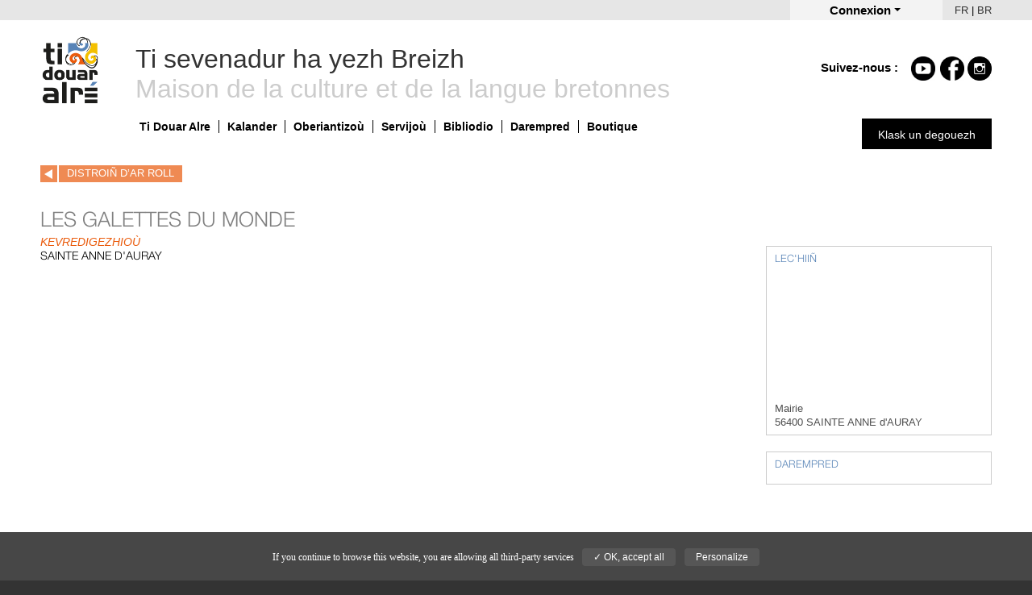

--- FILE ---
content_type: text/html
request_url: https://bzh.tidouaralre.com/les-galettes-du-monde-member-160.html
body_size: 51192
content:
<!DOCTYPE html>
<!--[if lte IE 7]> <html class="ie7" lang="br"> <![endif]-->
<!--[if IE 8]> <html class="ie8" lang="br"> <![endif]-->
<!--[if IE 9]> <html class="ie9" lang="br"> <![endif]-->
<!--[if !IE]><!--> <html lang="br"> <!--<![endif]-->
    <head>
	
        <meta charset="UTF-8">
        <title>Les Galettes du Monde - Ti Douar Alre</title>
        <link href="https://bzh.tidouaralre.com/web/upload/base/favicon.png" rel="icon" type="image/x-icon" />
        <meta name="description" content=""/>
		<meta name="DC.title" lang="br" content="Les Galettes du Monde - Ti Douar Alre" />		
		<meta name="DC.description" lang="br" content="" />
		<meta http-equiv="content-language" content="br">
        <meta name="keywords" content="{{TAGS}}"/>
                                                <script type="text/javascript" src="https://bzh.tidouaralre.com/web/javascript/jquery.js"></script>        <script type="text/javascript" src="https://bzh.tidouaralre.com/web/javascript/jquery.migrate.js"></script>                                                                                <script type="text/javascript"> 
            var $buoop = {}; 
            $buoop.ol = window.onload; 
            window.onload=function(){ 
	            
	           tarteaucitron.user.browserUpdateMore = function() {
	               try {if ($buoop.ol) $buoop.ol();}catch (e) {} 
	               var e = document.createElement("script"); 
	               e.setAttribute("type", "text/javascript"); 
	               e.setAttribute("src", "//browser-update.org/update.js"); 
	               document.body.appendChild(e); 
               }
           } 
       </script> 
        <script type="text/javascript">
            $(document).ready(function() {                
                setTimeout( function() {
                    $(".message , .errors").fadeOut( {
                        queue:false
                    });
                    $(".message , .errors").slideUp();
                } , 20000 );
            });
        </script>
    <link rel="stylesheet" href="https://bzh.tidouaralre.com/bundles/base/frontend/style.css"/>
<link rel="stylesheet" href="https://bzh.tidouaralre.com/bundles/auth/frontend/style.css"/>
<link rel="stylesheet" href="https://bzh.tidouaralre.com/bundles/media/js/uploadify/uploadify.css"/>
<link rel="stylesheet" href="https://bzh.tidouaralre.com/bundles/media/js/uploadifive/uploadifive.css"/>
<link rel="stylesheet" href="https://bzh.tidouaralre.com/bundles/media/js/jcrop/css/jquery.Jcrop.css"/>
<link rel="stylesheet" href="https://bzh.tidouaralre.com/bundles/media/style_backend.css"/>
<link rel="stylesheet" href="https://bzh.tidouaralre.com/bundles/member/frontend/style.css"/>
<link rel="stylesheet" href="https://bzh.tidouaralre.com/bundles/actus/frontend/style.css"/>
<link rel="stylesheet" href="https://bzh.tidouaralre.com/bundles/calendar/frontend/style.css"/>
<link rel="stylesheet" href="https://bzh.tidouaralre.com/bundles/social/frontend/style.css"/>
<link media="print" rel="stylesheet" href="https://bzh.tidouaralre.com/bundles/social/frontend/style-print.css"/>
<link rel="stylesheet" href="https://bzh.tidouaralre.com/web/javascript/fontawesome/css/font-awesome.min.css"/>
<link rel="stylesheet" href="https://bzh.tidouaralre.com/web/javascript/jquery-ui/css/tidouar/jquery-ui-1.10.2.custom.css"/>
<link rel="stylesheet" href="https://bzh.tidouaralre.com/web/javascript/colorbox/example3/colorbox.css"/>
<link rel="stylesheet" href="https://bzh.tidouaralre.com/web/templates/frontend/style/style.css"/>
<link rel="stylesheet" href="https://bzh.tidouaralre.com/bundles/rgpd/style.css"/>
<link rel="stylesheet" href="https://bzh.tidouaralre.com/web/bundles/rgpd/style_custom.css"/>
<link rel="stylesheet" href="https://bzh.tidouaralre.com/bundles/client/frontend/style.css"/>
<link rel="stylesheet" href="https://bzh.tidouaralre.com/web/data/contents/styles/search-box.css"/>
<script type="text/javascript" src="https://bzh.tidouaralre.com/bundles/media/js/uploadify/jquery.uploadify-3.1.js"></script>
<script type="text/javascript" src="https://bzh.tidouaralre.com/bundles/media/js/uploadifive/jquery.uploadifive.min.js"></script>
<script type="text/javascript" src="https://bzh.tidouaralre.com/bundles/media/js/jcrop/jquery.Jcrop.js"></script>
<script type="text/javascript" src="https://bzh.tidouaralre.com/bundles/media/js/medias_backend.js"></script>
<script type="text/javascript" src="https://bzh.tidouaralre.com/web/javascript/jquery-ui/js/jquery-ui-1.9.2.custom.js"></script>
<script type="text/javascript" src="https://bzh.tidouaralre.com/web/javascript/tabsMod.js"></script>
<script type="text/javascript" src="https://bzh.tidouaralre.com/web/javascript/gmap3.js"></script>
<script type="text/javascript" src="https://bzh.tidouaralre.com/web/javascript/caroufredsel.js"></script>
<script type="text/javascript" src="https://bzh.tidouaralre.com/web/javascript/forms.js"></script>
<script type="text/javascript" src="https://bzh.tidouaralre.com/web/javascript/functions.js"></script>
<script type="text/javascript" src="https://bzh.tidouaralre.com/web/javascript/tabLang.js"></script>
<script type="text/javascript" src="https://bzh.tidouaralre.com/web/javascript/colorbox/jquery.colorbox.js"></script>
<script type="text/javascript" src="https://bzh.tidouaralre.com/web/javascript/slick/slick.min.js"></script>
<script type="text/javascript" src="https://bzh.tidouaralre.com/web/javascript/tarteaucitron/tarteaucitron.js">1</script>
<script type="text/javascript">
              
              (function(i,s,o,g,r,a,m){i['GoogleAnalyticsObject']=r;i[r]=i[r]||function(){
				(i[r].q=i[r].q||[]).push(arguments)},i[r].l=1*new Date();a=s.createElement(o),
				m=s.getElementsByTagName(o)[0];a.async=1;a.src=g;m.parentNode.insertBefore(a,m)
				})(window,document,'script','https://www.google-analytics.com/analytics.js','ga');
				
				tarteaucitron.user.analyticsMore = function () {
					ga('create', 'UA-40972171-2', 'auto');
					ga('set', 'anonymizeIp', true);
					ga('send', 'pageview');
				};
			  
            </script>
</head>
    <body>
	    <script type="text/javascript">
	 // Définition de la langue de tarteaucitron en fonction de la langue courante
	var tarteaucitronForceLanguage = 'br'; /* supported: fr, en, de, es, it, pt, pl, ru */
</script>


<script>
	
	// chargement du script tarteaucitron
	$(document).ready(
		 
        function(){
			// Définition du catch google analytics
			tarteaucitron.user.analyticsUa = 'UA-40972171-2';
			
            tarteaucitron.init({
                "hashtag": "#tarteaucitron", /* Ouverture automatique du panel avec le hashtag */
                "highPrivacy": false, /* désactiver le consentement implicite (en naviguant) ? */
                "orientation": "bottom", /* le bandeau doit être en haut (top) ou en bas (bottom) ? */
                "adblocker": false, /* Afficher un message si un adblocker est détecté */
                "showAlertSmall": false, /* afficher le petit bandeau en bas à droite ? */
                "cookieslist": true, /* Afficher la liste des cookies installés ? */
                "removeCredit": false /* supprimer le lien vers la source ? */
            });
            if ( typeof(tarteaucitron.job) == "undefined" ) {
                tarteaucitron.job = [];
            }
        }
    );
    
    /* Fonction qui permet de relancer le chargement d'un service */
    /* exemple de service : "youtube" */
    function rgpd_sa_refresh_service(service) {
    	if ( typeof(tarteaucitron.state) !== 'undefined' && typeof(tarteaucitron.services[service]) !== 'undefined' ){
	    	if(tarteaucitron.state[service]) {
	    		tarteaucitron.services[service].js();
			} else {
				tarteaucitron.services[service].fallback();
			}
    	}  
    };

</script>


<script>
	$(document).ready(
		function() {
			$("a[href*='rgpd_popup_cookie']").off("click");
			$("a[href*='rgpd_popup_cookie']").click(function(event){ 
   				event.preventDefault();
   				event.stopPropagation();
   				tarteaucitron.userInterface.openPanel();
			});
		}
	);
</script>


<script type="text/javascript">
		        $(window).load(
		            function(){ 
			            
		                (tarteaucitron.job = tarteaucitron.job || []).push("analytics");
		            }
		        );
		        
		        $(window).load(
					function(){
				        tarteaucitron.services.analytics = {
				            "key": "analytics",
							"type": "analytic",
				            "name": "analytics",
							"uri": "",
							"needConsent": true,
							"cookies": [],
							"js": function () {
								"use strict";
								
					        	 tarteaucitron_analytics();
	
							},
							"fallback": function () { // Si désactivé
								
								
								
							}
							
				        };
				        
				        function  tarteaucitron_analytics() { // Si activé
					      
					      
                          
                          
					    }
				        
				    }
	 
				);
				
				
			</script><script type="text/javascript">
		        $(window).load(
		            function(){ 
			            
			    	setTimeout( function(idi_url) {
			    	$("#rgpd_sa_googlemapsLine a[href*='https://opt-out.ferank.eu/service/']").off("click");
					$("#rgpd_sa_googlemapsLine a[href*='https://opt-out.ferank.eu/service/']").unbind("click");
			    	$("#rgpd_sa_googlemapsLine a[href*='https://opt-out.ferank.eu/service/']").on("click", function(event){
				    	event.preventDefault();
		   				event.stopPropagation();
		   				console.log(idi_url);
		   				//$(location).attr("href", idi_url);				    	 
			    	});
			    	
			    	}, 700, "'https://opt-out.ferank.eu/service/googlemaps/'" );
			    
			    
		                (tarteaucitron.job = tarteaucitron.job || []).push("rgpd_sa_googlemaps");
		            }
		        );
		        
		        $(window).load(
					function(){
				        tarteaucitron.services.rgpd_sa_googlemaps = {
				            "key": "rgpd_sa_googlemaps",
							"type": "api",
				            "name": "google Maps",
							"uri": "https://adssettings.google.com/anonymous?hl=fr&sig=ACi0TCjQ9hjLj9PElus39KNL8ixwGLaUzNDBeiXMdXYieOtZ66ujnVEBJ2-7mgp4N9g-X6OgJb_3ns-yVv3fJ31MXyJk5zuCOHiyHyo3v3opePfQ4HBBHl8",
							"needConsent": true,
							"cookies": [],
							"js": function () {
								"use strict";
								
					        	 tarteaucitron_rgpd_sa_googlemaps();
	
							},
							"fallback": function () { // Si désactivé
								$('.rgpd_sa_googlemaps').addClass('rgpd_sa_disabled');
								
								
				   $(".rgpd_sa_googlemaps").off("click"); 
				   $(".rgpd_sa_googlemaps").click(function(event){ 
				   				event.preventDefault();
				   				event.stopPropagation();
				   				$("#RGPD_SA_MODAL #RGPD_SA_MODAL_COOKIE_NAME").html("google Maps");
				   				$("#RGPD_SA_MODAL").css("display", "block"); // Affichage de la modale
				   				$("#RGPD_SA_MODAL_BTN_ENABLE").data("tarteaucitronKey", "rgpd_sa_googlemaps"); // Valorisation du data-tarteaucitronKey
				   });
			   
							}
							
				        };
				        
				        function  tarteaucitron_rgpd_sa_googlemaps() { // Si activé
					      $('.rgpd_sa_googlemaps').removeClass('rgpd_sa_disabled');
					      
						var script_callback = "";
						var script = document.createElement( "script" );
						script.setAttribute("type", "text/javascript");
		        		script.setAttribute("src" , 'https://maps.google.com/maps/api/js?key=AIzaSyAqLXe24FDmzcQlWyfWOiUwklE2XT0uPOs&language=fr&callback=initMap');
		        		script.setAttribute('async','');
		        		script.setAttribute('defer','');
		        		
		        		
		        		$("script#rgpd_script_maps").replaceWith(script); 
						
					
                          
                          
					    }
				        
				    }
	 
				);
				
				
			</script><script type="text/javascript">
		        $(window).load(
		            function(){ 
			            
			    	setTimeout( function(idi_url) {
			    	$("#rgpd_sa_rgpd_sa_browserUpdateLine a[href*='https://opt-out.ferank.eu/service/']").off("click");
					$("#rgpd_sa_rgpd_sa_browserUpdateLine a[href*='https://opt-out.ferank.eu/service/']").unbind("click");
			    	$("#rgpd_sa_rgpd_sa_browserUpdateLine a[href*='https://opt-out.ferank.eu/service/']").on("click", function(event){
				    	event.preventDefault();
		   				event.stopPropagation();
		   				console.log(idi_url);
		   				//$(location).attr("href", idi_url);				    	 
			    	});
			    	
			    	}, 700, "'https://opt-out.ferank.eu/'" );
			    
			    
		                (tarteaucitron.job = tarteaucitron.job || []).push("rgpd_sa_browserupdate");
		            }
		        );
		        
		        $(window).load(
					function(){
				        tarteaucitron.services.rgpd_sa_browserupdate = {
				            "key": "rgpd_sa_browserupdate",
							"type": "support",
				            "name": "Browser update",
							"uri": "https://browser-update.org/fr/",
							"needConsent": true,
							"cookies": [],
							"js": function () {
								"use strict";
								
					        	 tarteaucitron_rgpd_sa_browserupdate();
	
							},
							"fallback": function () { // Si désactivé
								$('.rgpd_sa_rgpd_sa_browserUpdate').addClass('rgpd_sa_disabled');
								
								
				   $(".rgpd_sa_rgpd_sa_browserUpdate").off("click"); 
				   $(".rgpd_sa_rgpd_sa_browserUpdate").click(function(event){ 
				   				event.preventDefault();
				   				event.stopPropagation();
				   				$("#RGPD_SA_MODAL #RGPD_SA_MODAL_COOKIE_NAME").html("Browser update");
				   				$("#RGPD_SA_MODAL").css("display", "block"); // Affichage de la modale
				   				$("#RGPD_SA_MODAL_BTN_ENABLE").data("tarteaucitronKey", "rgpd_sa_browserupdate"); // Valorisation du data-tarteaucitronKey
				   });
			   
							}
							
				        };
				        
				        function  tarteaucitron_rgpd_sa_browserupdate() { // Si activé
					      $('.rgpd_sa_rgpd_sa_browserUpdate').removeClass('rgpd_sa_disabled');
					      
                          
                          tarteaucitron.user.browserUpdateMore();
					    }
				        
				    }
	 
				);
				
				
			</script>

<!-- ------------------- -->
<!-- MODALE INDIVIDUELLE -->
<div id="RGPD_SA_MODAL" class="rgpd_sa_modal modal">

  <!-- Modal content -->
  <div class="modal-content">
	  
	  <div class="modal-body">
    	<span class="close">&times;</span>
    	<p><span id="RGPD_SA_MODAL_COOKIE_NAME" ><!-- remplie dynamiquement --></span> est désactivé. Autorisez le dépôt de cookies pour accéder à cette fonctionnalité.</p>
	  </div>
	  
	  <div class="modal-footer">
	    <button id="RGPD_SA_MODAL_BTN_ENABLE" type="button" class="btn btn-primary" data-tarteaucitronKey="" >Autoriser</button>
	    <button id="RGPD_SA_MODAL_BTN_MANAGE" type="button" class="btn btn-default">Personnaliser</button>
	  </div>
	  
  </div>
  
</div>


<script>
	
	//---------------------------
	// MODALE GENERALE
	//---------------------------
	
	//---------------------------
	// INITITALISATION VARIABLES
	$(document).ready(function() {
		
		var rgpd_sa_general_modal = $("#tarteaucitronBack");
		var rgpd_sa_general_close_btn = $("#tarteaucitronClosePanel")[0];
		
		//Fonction qui permet d'ajouter/modifier un cookie
		function setCookie(name,value,days) {
            console.log("setCookie", name, value, days);
			if (days) {
				var date = new Date();
				date.setTime(date.getTime()+(days*24*60*60*1000));
				var expires = "; expires="+date.toGMTString();
			}
			else var expires = "";
			document.cookie = name+"="+value+expires+"; path=/";
		}
		
		// Fonction qui permet d'enregistrer en Base la preuve de consentement
		function updateCookieConsent( appLink ) {
			
			$.ajax({
				url : appLink,
				type: 'POST',
				dataType: "json",
				data: {},
				success : function (data) {
					// Si non null
					if (data) {
					    setCookie("tarteaucitron", data, 365);
					} 
				},
				errors : function(data) {
					console.log("Erreur durant le traitement du cookie");
					console.log(data);
				}
			});
		}
		
		
		//---------------------------
		// Evenements au click
		
		// Bouton "Ok, tout accpeter"
		$(document).on("click", "#tarteaucitronPersonalize", function() {
							updateCookieConsent('https://bzh.tidouaralre.com/cookies/consent-update'); // On enregistre la preuve de consentement des cookies
						location.reload();
		});
		
		// Bouton "Close" (modale générale)
		$(document).on("click", "#tarteaucitronClosePanel", function() {
		    if ( $("#tarteaucitron").hasClass('changed') ) {
    		    location.reload();
    		}

		});

		// Quand l'utilisateur click en dehors de la modal (générale)
		window.onclick = function(event) {
		    if (event.target == $("#tarteaucitronBack")[0]) {
		        if ( $("#tarteaucitron").hasClass('changed') )
	    		    location.reload();
		    }
		};
		
		// Permet de savoir si l'utilisateur a effectué un choix sur la modale
		// Auquel cas on ajoute la classe "changed" (permet un rafraichissement de la page dans ce cas)
		$(document).on('click', '.tarteaucitronAllow', function(){
			$(this).parents("#tarteaucitron").first().addClass('changed');
							updateCookieConsent('https://bzh.tidouaralre.com/cookies/consent-update'); // On enregistre la preuve de consentement des cookies
					});
		$(document).on('click', '.tarteaucitronDeny', function(){
			$(this).parents("#tarteaucitron").first().addClass('changed');
							updateCookieConsent('https://bzh.tidouaralre.com/cookies/consent-update'); // On enregistre la preuve de consentement des cookies
					});
		
		
	});
	
	
	//---------------------------
	// MODALE INDIVIDUELLE
	//---------------------------
	
	//---------------------------
	// INITITALISATION VARIABLES

	var rgpd_sa_modal = document.getElementById('RGPD_SA_MODAL'); // Modale
	var rgpd_sa_close_btn = $("#RGPD_SA_MODAL .close")[0]; // Bouton "close"
	var rgpd_sa_enable_btn = $("#RGPD_SA_MODAL_BTN_ENABLE")[0]; // Bouton "Autoriser"
	var rgpd_sa_manage_btn = $("#RGPD_SA_MODAL_BTN_MANAGE")[0]; // Bouton "Personnaliser"
	
	
	//---------------------------
	// Evenements au click
	
	// Bouton "Close" (modale individuelle)
	rgpd_sa_close_btn.onclick = function() {
	    rgpd_sa_modal.style.display = "none";
	}
	
	rgpd_sa_enable_btn.onclick = function() {
		rgpd_sa_modal.style.display = "none";
		var rgpd_sa_tarteaucitronKey = $("#RGPD_SA_MODAL_BTN_ENABLE").data("tarteaucitronKey")+'Denied';
		tarteaucitron.userInterface.respond(document.getElementById(rgpd_sa_tarteaucitronKey), true);
		location.reload();
	}
	
	rgpd_sa_manage_btn.onclick = function() {
		rgpd_sa_modal.style.display = "none";
		tarteaucitron.userInterface.openPanel();
	}
	
	// Quand l'utilisateur click en dehors de la modale (individuelle)
	window.onclick = function(event) {
	    if (event.target == rgpd_sa_modal) {
	        rgpd_sa_modal.style.display = "none";
	    }
	}
	
</script>
    	<div id="bandeau-top">
            <div class="c">
    			<div class="blockaccount">

    <span class='title'>
    	Connexion        <span class="arrow"></span>
    </span>

	    <div class="display">
    	<form method="POST" action="https://bzh.tidouaralre.com/accounts/my-account">	
    		<div class="content">
    			<ul>
    				<li>
    					<label>Email*</label>
    					<input name="email" type="text" value=""/>    				</li>
    				<li>
    					<label>Mot de passe</label>
    					<input name="password" type="password" value=""/>    				</li>
    			</ul>
    		</div>
    		<input name="sub_connection" type="submit" value="Se connecter"/>
    	</form>
    </div>
	            
</div>  


<script>
    jQuery(document).ready(function($) {
        var openbox = false;
        $(".blockaccount .title").click( function() {
            console.log( $(this).parent().find(".display") );
            if( openbox ) {
                $(this).parent().find(".display").hide();
                openbox = false;
            } else {
                $(this).parent().find(".display").show();
                openbox = true;
            }
        });
        $("body").click( function(e) {
            var outside = $(e.target).parents(".blockaccount").length === 0;
            if (outside) {
                $("#header .blockaccount .display").hide();
                openbox = false;
            }
        });  
    });
</script>    			

<div class="langs">
    <a class='' href='https://www.tidouaralre.com/les-galettes-du-monde-member-160.html'>FR</a> | <a class=' current ' href='https://bzh.tidouaralre.com/les-galettes-du-monde-member-160.html'>BR</a></div>    		</div>
    	</div>
        <div id="header">
            <div class="c">
				
				<div id="headermisc">
					<span>Suivez-nous : </span>
					<div class="facebook"><a target=_blank href="https://fr-fr.facebook.com/ti.douaralre/"><img src="[data-uri]" alt="Facebook"/></a></div>
					<div class="youtube"><a target=_blank href="https://www.youtube.com/channel/UCStGzk7UV_EXt-L-kJGmL9A"	><img src="[data-uri]" alt="Youtube"/></a></div>
					<div class="instagram"><a target=_blank href="https://www.instagram.com/tidouaralre/"	><img src="[data-uri]" alt="Instagram"/></a></div>
				</div>
               
                <a href="https://bzh.tidouaralre.com/"><img align="middle" id="logo" src="https://bzh.tidouaralre.com/web/templates/frontend/images/header/logo.png" alt="logo-id"/></a>
                <div id="headerright">
	<!--? /*$app->executeBlock("actus_blockLeft")*/ ?-->
	Ti sevenadur ha yezh Breizh<br/>
	<span class="br">Maison de la culture et de la langue bretonnes</span>
</div>             </div>
        </div>
        <div id="menu">
            <div class="c">
                <ul class="m">
                <li class='first m'><a  href='https://www.tidouaralre.com/presentation-ti-douar-alre/p12.html'>Ti Douar Alre</a><ul class='sm'><li class='sm'><a  href='https://bzh.tidouaralre.com/presentation-ti-douar-alre/p12.html'>Kinnig</a></li><li class='sm'><a  href='https://bzh.tidouaralre.com/conseil-administration/p15.html'>Fonctionnement</a></li><li class='sm active'><a  href='https://bzh.tidouaralre.com/members'>Hon izili</a></li><li class='sm'><a  href='https://bzh.tidouaralre.com/partners'>Partenaires</a></li></ul></li><li class='m'><a  href='https://bzh.tidouaralre.com/calendar'>Kalander</a><ul class='sm'><li class='sm'><a  href='https://bzh.tidouaralre.com/calendar'>Kalander</a></li><li class='sm'><a  href='https://bzh.tidouaralre.com/kan-ar-bobl/p76.html'>Kan ar Bobl</a></li><li class='sm'><a  href='https://bzh.tidouaralre.com/miziad-ar-brezhoneg-ar-zouar-alre-2023/p66.html'>Miziad ar Brezhoneg</a></li><li class='sm'><a  href='https://bzh.tidouaralre.com/hanv/p63.html'>Hañv - Un tañva a sevenadur Breizh</a></li><li class='sm'><a  href='https://bzh.tidouaralre.com/un-automne-autrement/p22.html'>Un Automne Autrement</a></li></ul></li><li class='m'><span class='a'>Oberiantizoù</span><ul class='sm'><li class='sm'><a  href='https://bzh.tidouaralre.com/commission-langue-bretonne/p27.html'>Ar brezhoneg</a></li><li class='sm'><a  href='https://bzh.tidouaralre.com/centre-musique-traditionnelle-bretonne/p6.html'>Kreizenn ar sonerezh hengounel</a></li><li class='sm'><a  href='https://bzh.tidouaralre.com/cours-danses-bretonnes/p28.html'>Atalieroù Dañs Alre</a></li><li class='sm'><a  href='https://bzh.tidouaralre.com/let-s-kan/p49.html'>Stal kanal Let's Kan !</a></li><li class='sm'><a  href='https://bzh.tidouaralre.com/challenge-douar-alre-sobhi-sport-2017/p65.html'>Challenge Douar Alre - Sobhi Sport</a></li></ul></li><li class='m'><span class='a'>Servijoù</span><ul class='sm'><li class='sm'><a  href='https://bzh.tidouaralre.com/stal/p71.html'>Stal</a></li><li class='sm'><a  href='https://bzh.tidouaralre.com/da-brenin-du-man/p70.html'>Da breniñ du-mañ</a></li><li class='sm'><a  href='https://bzh.tidouaralre.com/saliou-ha-troidigezhiou/p34.html'>Troiñ, jubenniñ hag hentiñ</a></li><li class='sm'><a  href='https://bzh.tidouaralre.com/balizenn-jubennin-hag-hentin/p47.html'>Balizenn jubenniñ hag hentiñ </a></li></ul></li><li class='m'><a  href='https://www.tidouaralre.com/ouvrez-grand-vos-oreilles-des-chroniques-pour-tous-grands-et-petits-novembre-2020/a329.html'>Bibliodio</a><ul class='sm'></ul></li><li class='m'><a  href='https://bzh.tidouaralre.com/contact'>Darempred</a><ul class='sm'></ul></li><li class='m'><a  href='https://www.tidouaralre.com/boutique/p71.html'>Boutique</a><ul class='sm'></ul></li>                <div id="openeventbox" class='m searchevent'><span class="a">Klask un degouezh</span></div>
                </ul>
                <script>
                    $(document).ready( function() {
                        // ------------------------------------------------
                        // SURVOL MENU
                        // ------------------------------------------------
                        $("#menu ul.m li.m").hover( function() {
                            $("#menu ul.sm").hide();
                            $(this).find("ul.sm").show();
                        } , function() {
                            $("#menu ul.sm").hide();
                        });
                        // ------------------------------------------------
                        // OPEN BOX
                        // ------------------------------------------------
                        $("#openeventbox").click( function() {
                            if( $(this).is(".open") ) {
                                $("#eventbox").slideUp();
                                $(this).removeClass("open");
                            } else {
                                $("#eventbox").slideDown();
                                $(this).addClass("open");
                            }
                        } );
                    });
                </script>
            </div>
        </div>
        <div id="eventbox">
            <div class='c'><div class="search-box">

	<div class="left">
		
		<div class="item one">
			<span class="title"></span>
			<p>A-bouez hor sistem klask e c'heller kavout an degouezhioù savet get ur gevredigezh, un ezel pe ur c'hevelour.</p>

		</div>
		
		<div class="item two">
			<a href="https://bzh.tidouaralre.com/calendar?om=1">
				<img src='https://bzh.tidouaralre.com/web/upload/contents/medium/137397892351e5412b3b259.png' alt='' />
			</a>
			<span class='imgdesc'></span>
		</div>

	</div>

	<div class="right">
		
		<form method="POST" action="" id="formSearchBox">

			<ul>
				<li><input type="text" name="free" value="Klask d'ar frankañ"/></li>
				<li>					
					<select name="assoc">
						<option value="0">-- Ezel --</option>
						<option value='213'>Plijadur Cantë Nouz</option><option value='235'>Confédération Kenleur</option><option value='236'>La Boule Pluvignoise</option><option value='215'>SHAPA</option><option value='257'>Festerion ar brug Plunered</option><option value='234'>Autrefois Étel - Musée des Thoniers</option><option value='258'>Poussières de Lune</option><option value='212'>AEP Skol Diwan An Alre</option><option value='259'>Cercle culturel Carnac </option><option value='260'>Tolpiñ</option><option value='11'>Académie de Musique et d'Arts Sacrés</option><option value='84'>An Alre</option><option value='77'>An Ardeven</option><option value='73'>An Drinded</option><option value='76'>An Intel</option><option value='15'>Ar Vammenn</option><option value='19'>Association musicale Meriadeg</option><option value='83'>Bangor</option><option value='82'>Belz</option><option value='178'>Bodadeg ar Sonerion Bro Gwened</option><option value='81'>Brec'h</option><option value='199'>Chœur An Alre</option><option value='78'>Crac'h</option><option value='53'>Dam Araok</option><option value='75'>Edig</option><option value='74'>Enez Houad</option><option value='105'>Festerion ar Brug Pluneret</option><option value='196'>Foulées pluvignoises</option><option value='106'>Foyer laique de Brec'h</option><option value='102'>Harmonie Orgue Etel</option><option value='80'>Kamorzh</option><option value='107'>Kanerion Pleuigner</option><option value='79'>Karnag</option><option value='26'>Kelc'h Keltiek Krac'h Yaouankiz er Ster</option><option value='10'>Kerlenn Sten Kidna an Alre</option><option value='18'>Kevredigezh Sevenadurel Mein, Mor ha Lann e bro Karnag</option><option value='198'>La bamboche &quot;Les Matelots Errants&quot;</option><option value='72'>Landaol</option><option value='71'>Landevant</option><option value='28'>Laz Kanañ La Sylvia</option><option value='221'>Les Gabiers d'Artimon</option><option value='160'>Les Galettes du Monde</option><option value='69'>Lokmaria</option><option value='68'>Lokmaria-Kaer</option><option value='67'>Lokoal-Mendon</option><option value='65'>Plarnel</option><option value='66'>Pleñver</option><option value='62'>Pleuwigner</option><option value='63'>Plunered</option><option value='64'>Pluvergad</option><option value='38'>Pluvigner-Patrimoines</option><option value='70'>Porzh-Lae</option><option value='36'>Quai des Dunes</option><option value='60'>Sant-Filiberzh</option><option value='59'>Sant-Pêr-Kiberen</option><option value='58'>Santez-Anna-Gwened</option><option value='57'>Saozon</option><option value='173'>SETAM Auray-Madagascar</option>					</select>
					<select class="end" name="event">
						<option value="0">-- Sort degouezh --</option>
						<option value='27'>Balade</option><option value='28'>Sortie</option><option value='29'>Lecture</option><option value='31'>Animation</option><option value='30'>Abadenn kaozeal</option><option value='19'>Arvest</option><option value='11'>C’hoari</option><option value='22'>C’hoariva</option><option value='23'>Dañs</option><option value='7'>Diskouezadeg</option><option value='17'>Emgav</option><option value='8'>Fest-deiz</option><option value='9'>Fest-noz</option><option value='10'>Film</option><option value='25'>Get ar familh</option><option value='24'>Gwelet</option><option value='26'>Konkour</option><option value='6'>Kontadennoù</option><option value='12'>Marc’had</option><option value='13'>Mardis de la Dañs</option><option value='15'>Pred</option><option value='4'>Prezegenn</option><option value='18'>Saloñs</option><option value='5'>Sonadeg</option><option value='20'>Sport</option><option value='21'>Staj</option><option value='3'>Stal</option><option value='1'>Ti Douar Alre</option><option value='14'>Tro-vale</option>					</select>
				</li>
				<li class="date">
					<input name="dateend" type="text" value="22-07-2026" class="date end" />
					<span class="datetext">></span> 
					<input name="datestart" type="text" value="23-01-2026" class="date" />
					<span class="datetext"></span> 
				</li>
				<li class="clear">
					<span class="nbresult"><span>0</span> Disoc'h(où)</span>
					<input type="submit" value="Klask un degouezh" name="subsearch"/>
				</li>
			</ul>

			



		</form>

	</div>

</div>

<script type="text/javascript">
	$(document).ready(function() {
		var contentResult = $(".search-box .nbresult").html();
		var interval = null;
		function loader() {
			var count = 0;
			$(".search-box .nbresult").text(".");
			clearInterval(interval);
			interval = setInterval( function() {
				if( count%3 == 0 ) $(".search-box .nbresult").text("");
				$(".search-box .nbresult").text( $(".search-box .nbresult").text() + " ." );
				count++;
			} , 150 );
		}
		function stopLoader( result ) {
			clearInterval(interval);
			$(".search-box .nbresult").html( contentResult );
			$(".search-box .nbresult span").text(result);
		}
		function startSearch() {
			loader();
			var idMember = $("#formSearchBox select[name=assoc]").val();
			var idTheme = $("#formSearchBox select[name=event]").val();
			var text = $("#formSearchBox input[name=free]").val();
			var datestart = $("#formSearchBox input[name=datestart]").val();
			var dateend = $("#formSearchBox input[name=dateend]").val();
			if( text == "Klask d'ar frankañ" ) text = "";
			$.ajax({
				type : "POST",
				data : {
					idMember:idMember,
					idTheme:idTheme,
					text:text,
					datestart:datestart,
					dateend:dateend
				},
				url : "https://bzh.tidouaralre.com/ajax/calendar/search",
				success : function(data) {
					stopLoader( data );
				}
			});
		}
		$("#formSearchBox select[name=assoc]").change( function() {
			startSearch();
		});
		$("#formSearchBox select[name=event]").change( function() {
			startSearch();
		});
		$("#formSearchBox input[name=free]").jInput();
		$("#formSearchBox input[name=free]").keyup( function() {
			startSearch();
		});
		$("#formSearchBox").submit( function() {
			if( $(".search-box .nbresult span").text() == "0" ) return false;
			window.location = "https://bzh.tidouaralre.com/calendars/search";
			return false;
		});
		startSearch();
		$.datepicker.regional['fr'] = {
			monthNames: ['Janvier','Février','Mars','Avril','Mai','Juin',
			'Juillet','Août','Septembre','Octobre','Novembre','Décembre'],
			monthNamesShort: ['Jan','Fév','Mar','Avr','Mai','Jun',
			'Jul','Aoû','Sep','Oct','Nov','Déc'],
			dayNames: ['Dimanche','Lundi','Mardi','Mercredi','Jeudi','Vendredi','Samedi'],
			dayNamesShort: ['Dim','Lun','Mar','Mer','Jeu','Ven','Sam'],
			dayNamesMin: ['Di','Lu','Ma','Me','Je','Ve','Sa']
		}

		$.datepicker.regional['br'] = {
			monthNames: ['Genver',"C'hwevrer",'Meurzh','Ebrel','Mae','Mezheven',
			'Gouere','Eost','Gwengolo','Here','Du','Kerzu'],
			monthNamesShort: ['Jan','Fév','Mar','Avr','Mai','Jun',
			'Jul','Aoû','Sep','Oct','Nov','Déc'],
			dayNames: ['Dimanche','Lundi','Mardi','Mercredi','Jeudi','Vendredi','Samedi'],
			dayNamesShort: ['Dim','Lun','Mar','Mer','Jeu','Ven','Sam'],
			dayNamesMin: ['lun','meu',"merc",'yaou','gwen','sad','sul']
		}

		$.datepicker.setDefaults($.datepicker.regional['br']);
        $("input[name=datestart]").datepicker({
           dateFormat:"dd-mm-yy",
           onSelect : function() {
           	startSearch();
           }
        });
        $("input[name=dateend]").datepicker({
           dateFormat:"dd-mm-yy",
           onSelect : function() {
           	startSearch();
           }
        });
	});
</script></div>        </div>
            
                <div id="content">
            <div class="c">
                
<div id="member">

	<div class="right">

		<div id="member_share">
			
<div class="socialblock" id="social6972f1ece8ea1">
	
	<div class="textplus">
		<span class="text">Brudin dre</span>
		<span class="plus">+</span>
	</div>
	<span class="print" onclick="window.print()"><img src='https://bzh.tidouaralre.com/bundles/social/frontend/img/print.png'/></span>

	<div class="sharelist">
		<ul>
		<li><a class='sharea' title='Facebook'' href='http://www.facebook.com/sharer.php?u=http%3A%2F%2Fbzh.tidouaralre.com%2F%2Fles-galettes-du-monde-member-160.html&t=Les Galettes du Monde - Ti Douar Alre'><div class='img'><img src='https://bzh.tidouaralre.com/bundles/social/frontend/img/fb-social.png' alt='Facebook'/></div>Facebook</a></li><li><a class='sharea' title='Twitter'' href='http://twitter.com/share?url=http%3A%2F%2Fbzh.tidouaralre.com%2F%2Fles-galettes-du-monde-member-160.html&text=Les Galettes du Monde - Ti Douar Alre'><div class='img'><img src='https://bzh.tidouaralre.com/bundles/social/frontend/img/tw-social.png' alt='Twitter'/></div>Twitter</a></li><li><a class='sharea' title='Google +'' href='https://plus.google.com/share?url=http%3A%2F%2Fbzh.tidouaralre.com%2F%2Fles-galettes-du-monde-member-160.html'><div class='img'><img src='https://bzh.tidouaralre.com/bundles/social/frontend/img/gp-social.png' alt='Google +'/></div>Google +</a></li><li><a class='sharea' title='Linkedin'' href='http://www.linkedin.com/shareArticle?mini=true&url=http%3A%2F%2Fbzh.tidouaralre.com%2F%2Fles-galettes-du-monde-member-160.html&title=Les Galettes du Monde - Ti Douar Alre'><div class='img'><img src='https://bzh.tidouaralre.com/bundles/social/frontend/img/in-social.png' alt='Linkedin'/></div>Linkedin</a></li><li><a class='sharea' title='Viadeo'' href='http://www.viadeo.com/shareit/share/?u=http%3A%2F%2Fbzh.tidouaralre.com%2F%2Fles-galettes-du-monde-member-160.html&t=Les Galettes du Monde - Ti Douar Alre'><div class='img'><img src='https://bzh.tidouaralre.com/bundles/social/frontend/img/vi-social.png' alt='Viadeo'/></div>Viadeo</a></li>		</ul>
	</div>

	<script type="text/javascript">
		$(document).ready( function() {
			$(".socialblock .sharea").click( function() {
			    var width = 600;
			    var height = 300;
				var url = $(this).attr("href");
			    var left = parseInt((screen.availWidth/2) - (width/2));
			    var top = parseInt((screen.availHeight/2) - (height/2));
				window.open(url,'',"menubar=no, status=no, scrollbars=no, menubar=no, width=" + width + ",height=" + height + ", resizable=no, left=" + left + ", top= " + top + "");
				return false;
			});
		});
	</script>

</div>

<script type="text/javascript">

	jQuery(document).ready(function($) {
		$("#social6972f1ece8ea1").click( function() {
			if( $(this).is(".open") ) {
				$(this).find(".sharelist").hide();
				$(this).removeClass('open');
			} else {
				$(this).find(".sharelist").show();
				$(this).addClass('open');
			}
		});
	});

</script>		</div>

		<div class="blocks">

			<div class="block location">
				<h2>Lec'hiiñ</h2>
				<div id="map"></div>
				<p>
					Mairie<br/>
					56400 SAINTE ANNE d'AURAY				</p>
			</div>

			<div class="block contact">
				<h2>Darempred</h2>
				<p>
									</p>
			</div>

		</div>

	</div>

	<div class="left">

		<div class="backlist">
			<a href="https://bzh.tidouaralre.com/les-associations-members-1.html">
				<span class="arroww"><span class="arrow"></span></span>
				<span class="textw"><span class="text">Distroiñ d’ar roll</span></span>
			</a>
		</div>
		<div class="space"></div>
	
		
		
		<div class="empty infostop">

			<h1>Les Galettes du Monde</h1>

							<a href="https://bzh.tidouaralre.com/les-associations-members-1.html"><span class="theme">Kevredigezhioù</span></a>
			
			<span class="date">SAINTE ANNE d'AURAY</span>
		</div>

		
		
		
		
	</div>

</div>

<script type="text/javascript">
	$(window).load(function() {
		$("#member .galery ul").carouFredSel({
			width:"100%",
			responsive: true,
			prev:"#member .galery .wrap_prev",
			next:"#member .galery .wrap_next",
			auto: false
		});
	});
	$(document).ready(function() {	
				localisation( "" , "Mairie" , "" , "SAINTE ANNE d'AURAY" , "56400" );
		function resize() {
			$("#member .galery img").css("width",$("#member .left").width());
		}
		resize();
		$(window).resize( function() {
			resize();
		});
		$(".divtabs").tabsMod({
        	"tabTitre" : $(".divtabs .menutabs li"),
        	"prefixSharp" : "tabs"
		});
	});
	function localisation( name , adress1 , adress2 , ville , codepostal ) {

			var adress = adress1 + " " + adress2 + " " +  ville + " " + codepostal;
			$('#map').gmap3('destroy');
			$("#map").gmap3({
				map:{
					address:adress,
					options:{
						zoom:13,
						mapTypeId: google.maps.MapTypeId.PLAN,
						mapTypeControl: false,
						mapTypeControlOptions: {
							style: google.maps.MapTypeControlStyle.HORIZONTAL_BAR
						},
						navigationControl: false,
						scrollwheel: true,
						streetViewControl: false,
						zoomControl: true
					}
				},
				marker:{
					address: adress,
					options: {
						icon: {							
				            path: google.maps.SymbolPath.CIRCLE,
				            fillOpacity: 0.8,
				            strokeWeight: 20,
				            scale: 2,
				            fillColor: "#EA5B0C",
				            strokeColor: "#EA5B0C"
						}
					}
				}
			});

			return;

		}
</script>




            </div>
        </div>
		
<div id="footer_members" style="background:#ffffff">
		<ul class="listMembers">
		<li><a target=_blank href='http://www.kendalch.com/'>Kendalc'h</a></li><li><a href='https://bzh.tidouaralre.com/plijadur-cante-nouz-member-213.html'>Plijadur Cantë Nouz</a></li><li><a target=_blank href='https://www.kenleur.bzh/'>Confédération Kenleur</a></li><li><a href='https://bzh.tidouaralre.com/la-boule-pluvignoise-member-236.html'>La Boule Pluvignoise</a></li><li><a target=_blank href='https://www.auray.fr/Culture-Loisirs/Vie-associative/Annuaire-des-associations/TOURISME-PATRIMOINE14/Societe-d-histoire-et-d-archeologie-du-pays-d-Auray-SHAPA'>SHAPA</a></li><li><a href='https://bzh.tidouaralre.com/bar-breton-member-238.html'>Bar Breton </a></li><li><a target=_blank href='https://www.tonton-outdoor.com/'>Tonton Outdoor</a></li><li><a href='https://bzh.tidouaralre.com/bibliotheque-pour-tous-la-trinite-sur-mer-member-240.html'>Bibliothèque pour tous - La Trinité-sur-Mer</a></li><li><a target=_blank href='https://www.auray.fr/Culture-Loisirs/Centre-Culturel-Athena'>Centre Culturel Athéna</a></li><li><a target=_blank href='http://www.monuments-nationaux.fr/fr'>Centre des monuments nationaux</a></li><li><a target=_blank href='http://www.terraque.fr/'>Espace Culturel Terraqué - Carnac</a></li><li><a target=_blank href='https://www.mediatheques-terre-atlantique.fr/'>Les Médiathèques Terre Atlantique – AQTA</a></li><li><a target=_blank href='http://www.museedecarnac.com/'>Musée de Préhistoire</a></li><li><a target=_blank href='https://gavres-quiberon.fr/'>Syndicat Mixte du Grand Site Dunaire Gâvres-Quiberon</a></li><li><a target=_blank href='https://www.baiedequiberon.bzh/'>Office de Tourisme d’Auray</a></li><li><a target=_blank href='https://www.baiedequiberon.bzh/'>Office de Tourisme d’Étel</a></li><li><a target=_blank href='​https://www.baiedequiberon.bzh/'>Office de Tourisme d’Erdeven</a></li><li><a target=_blank href='https://www.belle-ile.com/'>Office de Tourisme de Belle-Ile-en-Mer</a></li><li><a target=_blank href='http://www.ot-carnac.fr/'>Office de Tourisme de Carnac</a></li><li><a target=_blank href='https://www.baiedequiberon.bzh/la-trinite-sur-mer'>Office de Tourisme de La Trinité-sur-Mer</a></li><li><a target=_blank href='https://www.baiedequiberon.bzh/'>Office de Tourisme de Locmariaquer</a></li><li><a target=_blank href='https://www.baiedequiberon.bzh/'>Office de Tourisme de Plouharnel</a></li><li><a target=_blank href='https://www.baiedequiberon.bzh/'>Office de Tourisme de Quiberon</a></li><li><a target=_blank href='https://www.baiedequiberon.bzh/'>Office de Tourisme de Saint-Pierre-Quiberon</a></li><li><a href='https://bzh.tidouaralre.com/festerion-ar-brug-plunered-member-257.html'>Festerion ar brug Plunered</a></li><li><a target=_blank href='https://museedesthoniers.fr/'>Autrefois Étel - Musée des Thoniers</a></li><li><a target=_blank href='https://sites.google.com/site/poussieresdelune56/?fbclid=IwAR2sw7PNNht2OC3Wn0zTyeFMJFrf6gEj0ixFGSeO7nYtcdstXp8OKFkegy4'>Poussières de Lune</a></li><li><a target=_blank href='http://diwananalre.org/'>AEP Skol Diwan An Alre</a></li><li><a href='https://bzh.tidouaralre.com/cercle-culturel-carnac-member-259.html'>Cercle culturel Carnac </a></li><li><a target=_blank href='https://tolpin.bzh/'>Tolpiñ</a></li><li><a target=_blank href='http://www.academie-musique-arts-sacres.fr/'>Académie de Musique et d'Arts Sacrés</a></li><li><a target=_blank href='http://www.acb44.com/'>Ajañs sevenadurel breizhek Liger-Atlantel</a></li><li><a target=_blank href='http://www.auray.fr/'>An Alre</a></li><li><a target=_blank href='http://www.ville-erdeven.com/'>An Ardeven</a></li><li><a target=_blank href='http://www.la-trinite-sur-mer.fr/'>An Drinded</a></li><li><a target=_blank href='http://www.mairie-etel.fr/'>An Intel</a></li><li><a href='https://bzh.tidouaralre.com/ar-vammenn-member-15.html'>Ar Vammenn</a></li><li><a target=_blank href='https://association-musicale-meriadeg.net/'>Association musicale Meriadeg</a></li><li><a target=_blank href='http://www.auray-quiberon.fr/auray-quiberon-terre-atlantique-3.html'>Auray Quiberon Terre Atlantique</a></li><li><a target=_blank href='http://www.bangor.fr/'>Bangor</a></li><li><a target=_blank href='http://www.mairie-belz.fr/'>Belz</a></li><li><a target=_blank href='http://sonerionbrogwened.bzh/'>Bodadeg ar Sonerion Bro Gwened</a></li><li><a target=_blank href='http://www.brech.fr/'>Brec'h</a></li><li><a target=_blank href='https://contactchoeuranalr.wixsite.com/choeur-an-alre/contact'>Chœur An Alre</a></li><li><a target=_blank href='http://www.morbihan.fr/'>Conseil général du Morbihan</a></li><li><a target=_blank href='https://www.bretagne.bzh/jcms/TF071112_5041/fr/le-conseil-regional'>Conseil régional de Bretagne</a></li><li><a target=_blank href='http://www.crach.fr/'>Crac'h</a></li><li><a target=_blank href='http://www.damaraok.fr/'>Dam Araok</a></li><li><a target=_blank href='https://kreizennsevenadurelvrezhon.wordpress.com/'>Digor Gwengamp</a></li><li><a target=_blank href='http://www.hoedic.net/'>Edig</a></li><li><a target=_blank href='http://emglevbroanoriant.bzh/'>Emglev Bro an Oriant</a></li><li><a target=_blank href='https://emglev-bro-dz.bzh/'>Emglev Bro Douarnenez</a></li><li><a target=_blank href='https://tiarvro-bro-gwened.bzh/'>Emglev Bro Gwened</a></li><li><a href='https://bzh.tidouaralre.com/emglev-bro-oud-ha-gwilen-member-128.html'>Emglev Bro Oud ha Gwilen</a></li><li><a target=_blank href='https://www.mairiedehouat.fr/'>Enez Houad</a></li><li><a target=_blank href='http://www.festerion.com/'>Festerion ar Brug Pluneret</a></li><li><a target=_blank href='https://foulees-pluvignoises.garradin.eu/'>Foulées pluvignoises</a></li><li><a target=_blank href='https://www.brech.fr/annuaire/foyer-laique-et-de-loisirs-et-deducation-populaire-de-brech/'>Foyer laique de Brec'h</a></li><li><a target=_blank href='http://harmonie-orgue-etel.over-blog.com/'>Harmonie Orgue Etel</a></li><li><a target=_blank href='http://www.klt.fr/'>K.L.T.</a></li><li><a target=_blank href='https://camors.fr/fr/'>Kamorzh</a></li><li><a href='https://bzh.tidouaralre.com/kanerion-pleuigner-member-107.html'>Kanerion Pleuigner</a></li><li><a target=_blank href='http://www.carnac.fr/index_carnac.php'>Karnag</a></li><li><a href='https://bzh.tidouaralre.com/kelc-h-keltiek-krac-h-yaouankiz-er-ster-member-26.html'>Kelc'h Keltiek Krac'h Yaouankiz er Ster</a></li><li><a target=_blank href='http://www.kerlenn-sten-kidna.com/'>Kerlenn Sten Kidna an Alre</a></li><li><a href='https://bzh.tidouaralre.com/kevredigezh-sevenadurel-mein-mor-ha-lann-e-bro-karnag-member-18.html'>Kevredigezh Sevenadurel Mein, Mor ha Lann e bro Karnag</a></li><li><a href='https://bzh.tidouaralre.com/la-bamboche-%26quot%3Bles-matelots-errants%26quot%3B-member-198.html'>La bamboche &quot;Les Matelots Errants&quot;</a></li><li><a target=_blank href='http://www.landaul.fr/'>Landaol</a></li><li><a target=_blank href='http://www.landevant.fr/'>Landevant</a></li><li><a href='https://bzh.tidouaralre.com/laz-kanan-la-sylvia-member-28.html'>Laz Kanañ La Sylvia</a></li><li><a target=_blank href='http://gabiersdartimon.free.fr'>Les Gabiers d'Artimon</a></li><li><a href='https://bzh.tidouaralre.com/les-galettes-du-monde-member-160.html'>Les Galettes du Monde</a></li><li><a target=_blank href='http://www.locmaria-belle-ile.fr/'>Lokmaria</a></li><li><a target=_blank href='http://www.locmariaquer.fr/'>Lokmaria-Kaer</a></li><li><a target=_blank href='http://www.locoal-mendon.fr/'>Lokoal-Mendon</a></li><li><a target=_blank href='http://www.mairieplouharnel.fr/'>Plarnel</a></li><li><a target=_blank href='http://www.ploemel.com/'>Pleñver</a></li><li><a target=_blank href='http://www.pluvigner.fr/'>Pleuwigner</a></li><li><a target=_blank href='http://www.pluneret.fr/'>Plunered</a></li><li><a target=_blank href='http://www.plumergat.fr/'>Pluvergad</a></li><li><a target=_blank href='http://www.pluvigner.fr/association-pluvigner-patrimoines/'>Pluvigner-Patrimoines</a></li><li><a target=_blank href='http://www.lepalais.fr/'>Porzh-Lae</a></li><li><a target=_blank href='http://cinema-la-riviere-etel.over-blog.com'>Quai des Dunes</a></li><li><a target=_blank href='http://www.saintphilibert.fr/'>Sant-Filiberzh</a></li><li><a target=_blank href='http://www.saintpierrequiberon.fr/'>Sant-Pêr-Kiberen</a></li><li><a target=_blank href='https://www.sainte-anne-auray.com/'>Santez-Anna-Gwened</a></li><li><a target=_blank href='http://www.sauzon.fr/'>Saozon</a></li><li><a target=_blank href='http://www.setam-auray.org/'>SETAM Auray-Madagascar</a></li><li><a target=_blank href='https://www.sked.bzh/'>Sked, Ti ar brezhoneg ha sevenadur Breizh e bro Vrest</a></li><li><a target=_blank href='http://skeudenn.bzh/'>Skeudenn Bro Roazhon</a></li><li><a target=_blank href='https://www.facebook.com/Startijenn-Ar-Vro-Vigoudenn-499686723539189/'>Startijenn ar Vro Vigoudenn</a></li><li><a target=_blank href='https://www.tiarvro-santbrieg.bzh'>Telenn</a></li><li><a target=_blank href='http://www.tiarvro-brokemperle.bzh/'>Ti ar vro bro Kemperle</a></li><li><a target=_blank href='http://www.tiarvroleon.org/'>Ti ar Vro Bro Leon</a></li><li><a href='https://bzh.tidouaralre.com/ti-ar-vro-karaez-member-131.html'>Ti Ar Vro Karaez</a></li><li><a target=_blank href='https://tiarvro-kemper.bzh/'>Ti ar Vro Kemper</a></li><li><a target=_blank href='http://www.tiarvro22.com/'>Ti ar Vro Treger-Goueloù</a></li><li><a target=_blank href='https://fr-fr.facebook.com/brokonk/'>Tud Bro Konk</a></li>		</ul>
</div>

<script>
	$( document ).ready(function() {			
		$('#footer_members .listMembers').slick({
		  infinite: true,
		  speed: 300,
		  slidesToShow: 8,
		  slidesToScroll: 1,
		  autoplay:true,
		  draggable: true,
		  variableWidth: true,
		  prevArrow:'<button class="slick-prev slick-arrow" aria-label="Previous" type="button" style="display: block;"><</button>',
		  nextArrow:'<button class="slick-next slick-arrow" aria-label="Next" type="button" style="display: block;">></button>',
		  responsive:[{
			  breakpoint: 991,
			  settings: {
				slidesToShow: 2,
				slidesToScroll: 1,
				variableWidth: false,
			  }
		  },
		  {
			  breakpoint: 767,
			  settings: {
				slidesToShow: 1,
				slidesToScroll: 1,
				variableWidth: false,
			  }
		  }]
	  });			  
	});
</script>

<link rel="stylesheet" type="text/css" href="//cdn.jsdelivr.net/npm/slick-carousel@1.8.1/slick/slick.css"/>
<script type="text/javascript" src="//cdn.jsdelivr.net/npm/slick-carousel@1.8.1/slick/slick.min.js"></script>
				
        <div id="footer">
            <div class="c">
                <div class="left">
                    <ul>
                        <li class='m first'><a href='https://bzh.tidouaralre.com/mentions-legales/p1.html'>Menegoù lezenn</a></li><li class='m'><a href='https://bzh.tidouaralre.com/rgpd_popup_cookie'>Gestion cookies</a></li><li class='m'><a href='https://bzh.tidouaralre.com/donnees-personnelles'>Données personnelles</a></li><li class='m'><a href='https://bzh.tidouaralre.com/contact'>Darempred</a></li>                    </ul>
                </div>
                            </div>
        </div>
    </body>
</html>

--- FILE ---
content_type: text/css
request_url: https://bzh.tidouaralre.com/bundles/media/js/uploadifive/uploadifive.css
body_size: 614
content:
/*
UploadiFive
Copyright (c) 2012 Reactive Apps, Ronnie Garcia
*/

.uploadifive {
	position: relative;
	margin-bottom: 1em;
}
.uploadifive-button {
	background-color: #505050;
	background-image: linear-gradient(bottom, #505050 0%, #707070 100%);
	background-image: -o-linear-gradient(bottom, #505050 0%, #707070 100%);
	background-image: -moz-linear-gradient(bottom, #505050 0%, #707070 100%);
	background-image: -webkit-linear-gradient(bottom, #505050 0%, #707070 100%);
	background-image: -ms-linear-gradient(bottom, #505050 0%, #707070 100%);
	background-image: -webkit-gradient(
		linear,
		left bottom,
		left top,
		color-stop(0, #505050),
		color-stop(1, #707070)
	);
	border-radius: 5px;
	background-position: center top;
	background-repeat: no-repeat;
	-webkit-border-radius: 5px;
	-moz-border-radius: 5px;
	color: #FFF;
	text-align: center;
	width: 100%;
        margin:auto;
}
.uploadifive-button:hover {
	background-color: #606060;
	background-image: linear-gradient(top, #606060 0%, #808080 100%);
	background-image: -o-linear-gradient(top, #606060 0%, #808080 100%);
	background-image: -moz-linear-gradient(top, #606060 0%, #808080 100%);
	background-image: -webkit-linear-gradient(top, #606060 0%, #808080 100%);
	background-image: -ms-linear-gradient(top, #606060 0%, #808080 100%);
	background-image: -webkit-gradient(
		linear,
		left bottom,
		left top,
		color-stop(0, #606060),
		color-stop(1, #808080)
	);
	background-position: center bottom;
}
.uploadifive-queue-item {
	background-color: #F5F5F5;
	-webkit-border-radius: 3px;
	-moz-border-radius: 3px;
	border-radius: 3px;
	font: 11px Verdana, Geneva, sans-serif;
	margin-top: 5px;
	width: 45%;
        margin-left:2%;
	padding: 10px;
        float:left;
}
.uploadifive-queue-item .close {
	background: url('uploadifive-cancel.png') 0 0 no-repeat;
	display: block;
	float: right;
	height: 16px;
	text-indent: -9999px;
	width: 16px;
}
.uploadifive-queue-item .progress {
	border: 1px solid #D0D0D0;
	height: 3px;
	margin-top: 5px;
	width: 100%;
}
.uploadifive-queue-item .progress-bar {
	background-color: #0072BC;
	height: 3px;
	width: 0;
}

--- FILE ---
content_type: text/css
request_url: https://bzh.tidouaralre.com/web/bundles/rgpd/style_custom.css
body_size: 578
content:
/* Mention "" En poursuivant votre navigation, ... */
#tarteaucitronAlertBig #tarteaucitronDisclaimerAlert, #tarteaucitronAlertBig #tarteaucitronDisclaimerAlert b {
	font: 12px verdana !important;
    color: #fff !important;
}

/* Bouton "Ok, tout accepter", "Personnaliser" */
#tarteaucitronAlertBig #tarteaucitronCloseAlert, #tarteaucitronAlertBig #tarteaucitronPersonalize {
    font-size: 13px !important;
    margin-bottom: 3px !important;
    margin-left: 7px !important;
    padding: 2px 10px !important;
    margin-top: 5px !important;
    border-radius: 4px;
    font-size: 12px !important;
}

/* Couleur des boutons 'Valider' */
#tarteaucitronAlertBig #tarteaucitronCloseAlert, 
#tarteaucitronAlertBig #tarteaucitronPersonalize,
.tac_activate .tac_float .tarteaucitronAllow,
.rgpd_sa_modal #RGPD_SA_MODAL_BTN_ENABLE {
	background: #565656 !important;
    color: #ffffff !important;
}

#tarteaucitronAlertBig #tarteaucitronCloseAlert:hover,
#tarteaucitronAlertBig #tarteaucitronPersonalize:hover,
.tac_activate .tac_float .tarteaucitronAllow:hover {
	background: white !important;
    color: #333 !important;
}

/* Padding des boutons du bandeau (J'accepte / Personnaliser) */
#tarteaucitronAlertBig #tarteaucitronCloseAlert, 
#tarteaucitronAlertBig #tarteaucitronPersonalize {
	padding: 4px 14px !important;
}


/* Arrière plan du bandeau */
#tarteaucitronAlertBig {
	background: rgba(51, 51, 51, 0.9) !important;
	padding-top: 15px !important;
    padding-bottom: 15px !important;
}

/* Indicateur avancement du scroll */
#tarteaucitronPercentage {
	background: #fe4d00 !important;
	box-shadow: none !important;
	height: 3px !important;
}

--- FILE ---
content_type: application/javascript
request_url: https://bzh.tidouaralre.com/web/javascript/forms.js
body_size: 159
content:
( function($) {
    
    $.fn.jInput = function() {
        
        var val = $(this).val();  
        
        $(this).click( function() {    
            if( $(this).val() == val ) {
                $(this).val("");
            }
        });
        
        $(this).blur( function() {    
            if( $(this).val() == "" ) {
                $(this).val(val);
            }
        });
        
    }
}(jQuery) );